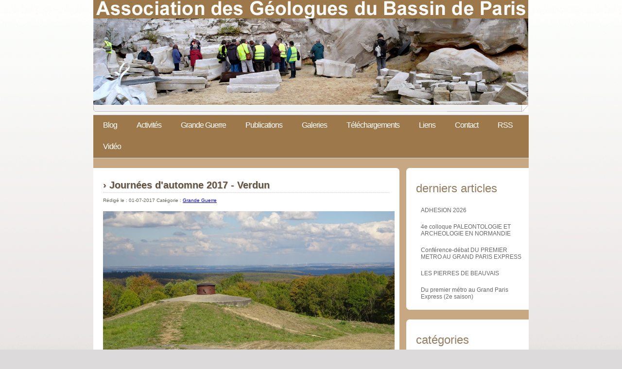

--- FILE ---
content_type: text/html
request_url: http://agbp.fr/blog/2017/07/journees-dautomne-2017-verdun
body_size: 4897
content:

        <!doctype html>

<html>

    <head>

    <meta charset="utf-8"/>

    <title>Journées d'automne 2017 - Verdun | Actualités | AGBP</title>

    
				<script type="text/javascript">
					var APPPATH_URI = "/system/cms/";
					var BASE_URI = "/";
				</script>
		<link rel="canonical" href="http://agbp.fr/blog/2017/07/journees-dautomne-2017-verdun" />
		<link rel="alternate" type="application/rss+xml" title="AGBP" href="http://agbp.fr/blog/rss/all.rss" />
		<meta name="description" content="
	&amp;nbsp;

	

	Matin à Vauquois (Meuse). Tranchées et entonnoirs de mines dans la Gaize d'Argonne

	&amp;nbsp;

	Dans le cadre du programme Géologie et Grande Guerre, les journées d'étude de l'AGBP auront lieu dans la région de Verdun les 7 et 8 octobre 2017." />
		<meta name="keywords" content="" />

    <!-- Base location for assets -->
    <base href="http://agbp.fr/"/>

    <!--[if lt IE 9]>
        <script src="http://html5shim.googlecode.com/svn/trunk/html5.js"></script>
    <![endif]-->

    <link href="http://agbp.fr/addons/shared_addons/themes/agbp/css/dixens_less.css" rel="stylesheet" type="text/css" />


    <link href="http://agbp.fr/addons/shared_addons/themes/agbp/css/nivo-slider.css" rel="stylesheet" type="text/css" />


    <script src="http://agbp.fr/addons/shared_addons/themes/agbp/js/jquery-1.7.1.min.js" type="text/javascript"></script>

    <script src="http://agbp.fr/addons/shared_addons/themes/agbp/js/jquery.nivo.slider.pack.js" type="text/javascript"></script>

    <meta name="viewport" content="width=device-width, initial-scale=1"/>

    <link href='http://fonts.googleapis.com/css?family=Syncopate' rel='stylesheet' type='text/css'>

    <link href='http://fonts.googleapis.com/css?family=Julius+Sans+One' rel='stylesheet' type='text/css'>

    <link href="http://agbp.fr/addons/shared_addons/themes/agbp/img/favicon.ico" rel="shortcut icon" type="image/x-icon" />

    <script src="http://agbp.fr/addons/shared_addons/themes/agbp/js/lightbox.js" type="text/javascript"></script>

    <script src="http://agbp.fr/addons/shared_addons/themes/agbp/js/spin.min.js" type="text/javascript"></script>

    <link href="http://agbp.fr/addons/shared_addons/themes/agbp/css/lightbox.css" rel="stylesheet" type="text/css" />


</head>

  <body>

    <div class="header-logos">

         <img src="http://agbp.fr/addons/shared_addons/themes/agbp/img/agbp-logo.jpg">

</div>

<div id="header">

	<div id="menu">

        <ul>
		  <li class="first"><a href="http://agbp.fr/blog">Blog</a></li><li class="has_children"><a href="http://agbp.fr/activites">Activités</a><ul><li class="first"><a href="http://agbp.fr/activites/expositions">Manifestations</a></li><li><a href="http://agbp.fr/activites/excursions">Excursions</a></li><li class="last"><a href="http://agbp.fr/activites/la-coupe-du-cinquantenaire">La Coupe du Cinquantenaire</a></li></ul></li><li><a href="http://agbp.fr/grande">Grande Guerre</a></li><li class="has_children"><a href="http://agbp.fr/publications">Publications</a><ul><li class="1208 single"><a href="http://agbp.fr/publications/autres-publications">Autres publications</a></li></ul></li><li><a href="http://agbp.fr/galleries">Galeries</a></li><li><a href="http://agbp.fr/telechargements">Téléchargements</a></li><li><a href="http://agbp.fr/liens">Liens</a></li><li><a href="http://agbp.fr/contact">Contact</a></li><li><a href="http://agbp.fr/rss">RSS</a></li><li class="last"><a href="http://agbp.fr/videos">Vidéo</a></li>
		</ul>

        <select onchange="location = this.options[this.selectedIndex].value;">
            <option value="http://agbp.fr">Menu</option>
            <option value="http://agbp.fr/blog">Blog</option>
            <option value="http://agbp.fr/galleries">Galeries</option>
            <option value="http://agbp.fr/activites">Activités</option>
            <option value="http://agbp.fr/publications">Publications</option>
            <option value="http://agbp.fr/telechargements">Téléchargements</option>
            <option value="http://agbp.fr/liens">Liens</option>
            <option value="http://agbp.fr/contact">Contact</option>
            <option value="http://agbp.fr/rss">RSS</option>


        </select>

	</div>

</div>

    <div id="page">

        

        
          <div id="content-blog">


        
        
<div class="post">

	<h3>&#155; Journées d'automne 2017 - Verdun</h3>

	<div class="meta">
		<div class="date">Rédigé le  : <span>01-07-2017</span>


			Catégorie :
			<span><a href="http://agbp.fr/blog/category/grande-guerre">Grande Guerre</a></span>


<!-- AddThis Button BEGIN -->
<span style="float:right;" class="addthis_toolbox addthis_default_style ">
<a class="addthis_button_facebook_like" fb:like:layout="button_count"></a>
<a class="addthis_button_tweet"></a>

</span>
<script type="text/javascript">var addthis_config = {"data_track_addressbar":true};</script>
<script type="text/javascript" src="//s7.addthis.com/js/300/addthis_widget.js#pubid=ra-4ddb796879f429cd"></script>
<!-- AddThis Button END -->
		</div>

				<!-- <div class="author">
			:
			<span></span>
		</div> -->
		

				<!-- <div class="keywords">
			:
							<span></span>
					</div> -->
			</div>

	<div class="body">

		<p>
	<img alt="Douaumont" class="pyro-image alignment-none" src="http://agbp.fr/files/large/900" style="width: 600px;" /></p>
<p>
	<em>La Woëvre et la côte de Moselle vues du fort de Douaumont</em></p>
<p>
	<img alt="Cocarde 150" class="pyro-image alignment-none" src="http://agbp.fr/files/large/898" /></p>
<p>
	<strong>Programme prévisionnel</strong></p>
<p>
	&nbsp;</p>
<div>
	<strong>Samedi 7 octobre</strong></div>
<div>
	&nbsp;</div>
<div>
	Butte de Vauquois : la guerre de mines dans la Gaize d'Argonne.</div>
<div>
	Montfaucon-d'Argonne : ruines de la collégiale en calcaire corallien, observatoire allemand, panorama sur le champ de bataille de Verdun, mémorial américain.</div>
<div>
	Jumelles d'Ornes : une avant-butte de la côte de Meuse.</div>
<div>
	Fort de Vaux : le ruissseau de Vaux, rivière anaclinale (obséquente), panorama sur la Woëvre.</div>
<div>
	Verdun.</div>
<div>
	&nbsp;</div>
<div>
	<strong>Dimanche 8 octobre</strong></div>
<div>
	&nbsp;</div>
<div>
	Dugny-sur-Meuse : les faciès de l'Oxfordien.</div>
<div>
	Les Éparges : la guerre de mines.</div>
<div>
	Le Montsec : butte-témoin tombée aux mains des Allemands</div>
<div>
	Flirey : entonnoirs de mines; perturbation du sol.</div>
<div>
	&nbsp;</div>
<div>
	<strong>Télécharger la première circulaire &nbsp;<a class="pyro-file" href="http://agbp.fr/files/download/902">Première circulaire Automne 2017</a></strong></div>
<div>
	&nbsp;</div>
<div>
	&nbsp;</div>
<div>
	&nbsp;</div>
	</div>

</div>

<!-- <div class="category_menu">
	<ul class="navigation">
			<li><a href="http://agbp.fr/blog/2025/11/adhesion-2026">ADHESION 2026</a></li>
			<li><a href="http://agbp.fr/blog/2025/11/4e-colloque-paleontologie-et-archeologie-en-normandie">4e colloque PALEONTOLOGIE ET ARCHEOLOGIE EN NORMANDIE</a></li>
			<li><a href="http://agbp.fr/blog/2025/10/conference-debat-du-premier-metro-au-grand-paris-express">Conférence-débat  DU PREMIER METRO AU GRAND PARIS EXPRESS</a></li>
			<li><a href="http://agbp.fr/blog/2025/09/les-pierres-de-beauvais">LES PIERRES DE BEAUVAIS</a></li>
			<li><a href="http://agbp.fr/blog/2025/09/du-premier-metro-au-grand-paris-express-2e-saison">Du premier métro au Grand Paris Express (2e saison)</a></li>
	</ul>
	<div style="display:block;clear:both;width:100%;"></div>
</div> -->



    </div>

    <div id="sidebar">

      <ul>

        
        <li>
          <h2>Derniers articles</h2>
         <ul class="navigation">
			<li><a href="http://agbp.fr/blog/2025/11/adhesion-2026">ADHESION 2026</a></li>
			<li><a href="http://agbp.fr/blog/2025/11/4e-colloque-paleontologie-et-archeologie-en-normandie">4e colloque PALEONTOLOGIE ET ARCHEOLOGIE EN NORMANDIE</a></li>
			<li><a href="http://agbp.fr/blog/2025/10/conference-debat-du-premier-metro-au-grand-paris-express">Conférence-débat  DU PREMIER METRO AU GRAND PARIS EXPRESS</a></li>
			<li><a href="http://agbp.fr/blog/2025/09/les-pierres-de-beauvais">LES PIERRES DE BEAUVAIS</a></li>
			<li><a href="http://agbp.fr/blog/2025/09/du-premier-metro-au-grand-paris-express-2e-saison">Du premier métro au Grand Paris Express (2e saison)</a></li>
	</ul>
        </li>

        <li>
           <h2>Catégories</h2>
          <ul>
		<li>
		<a href="http://agbp.fr/blog/category/ag-et-conseil">AG et conseil</a>	</li>
	<li>
		<a href="http://agbp.fr/blog/category/associations-de-geosciences">Associations de géosciences</a>	</li>
	<li>
		<a href="http://agbp.fr/blog/category/cinquantenaire">Cinquantenaire</a>	</li>
	<li>
		<a href="http://agbp.fr/blog/category/conferences-et-colloques">Conférences et colloques</a>	</li>
	<li>
		<a href="http://agbp.fr/blog/category/cotisation-et-abonnement">Cotisation et abonnement</a>	</li>
	<li>
		<a href="http://agbp.fr/blog/category/espace-reserve">Espace réservé</a>	</li>
	<li>
		<a href="http://agbp.fr/blog/category/formations-en-geologie">Formations en géologie</a>	</li>
	<li>
		<a href="http://agbp.fr/blog/category/grande-guerre">Grande Guerre</a>	</li>
	<li>
		<a href="http://agbp.fr/blog/category/informations-generales">Informations générales</a>	</li>
	<li>
		<a href="http://agbp.fr/blog/category/journees-detudes">Journées d'études</a>	</li>
	<li>
		<a href="http://agbp.fr/blog/category/patrimoine-geologique">Patrimoine géologique</a>	</li>
	<li>
		<a href="http://agbp.fr/blog/category/sommaire-des-bulletins">Sommaire des bulletins</a>	</li>
	<li>
		<a href="http://agbp.fr/blog/category/travaux-en-cours-sur-le-bassin-parisien">Travaux en cours sur le Bassin Parisien</a>	</li>
	<li>
		<a href="http://agbp.fr/blog/category/vient-de-paraitre">Vient de paraître</a>	</li>
</ul>

        </li>

        <li>
 <h2>Archives</h2>
         	<ul class="list-unstyled">
					<li>
				<a href="http://agbp.fr/blog/archive/2025/11">
					Novembre 2025 (2)
				</a>
			</li>
					<li>
				<a href="http://agbp.fr/blog/archive/2025/10">
					Octobre 2025 (1)
				</a>
			</li>
					<li>
				<a href="http://agbp.fr/blog/archive/2025/09">
					Septembre 2025 (3)
				</a>
			</li>
					<li>
				<a href="http://agbp.fr/blog/archive/2025/05">
					Mai 2025 (1)
				</a>
			</li>
					<li>
				<a href="http://agbp.fr/blog/archive/2025/03">
					Mars 2025 (6)
				</a>
			</li>
					<li>
				<a href="http://agbp.fr/blog/archive/2025/01">
					Janvier 2025 (4)
				</a>
			</li>
					<li>
				<a href="http://agbp.fr/blog/archive/2024/12">
					Décembre 2024 (2)
				</a>
			</li>
					<li>
				<a href="http://agbp.fr/blog/archive/2024/11">
					Novembre 2024 (2)
				</a>
			</li>
					<li>
				<a href="http://agbp.fr/blog/archive/2024/10">
					Octobre 2024 (1)
				</a>
			</li>
					<li>
				<a href="http://agbp.fr/blog/archive/2024/09">
					Septembre 2024 (1)
				</a>
			</li>
					<li>
				<a href="http://agbp.fr/blog/archive/2024/07">
					Juillet 2024 (3)
				</a>
			</li>
					<li>
				<a href="http://agbp.fr/blog/archive/2024/05">
					Mai 2024 (2)
				</a>
			</li>
					<li>
				<a href="http://agbp.fr/blog/archive/2024/04">
					Avril 2024 (2)
				</a>
			</li>
					<li>
				<a href="http://agbp.fr/blog/archive/2024/03">
					Mars 2024 (1)
				</a>
			</li>
					<li>
				<a href="http://agbp.fr/blog/archive/2024/02">
					Février 2024 (1)
				</a>
			</li>
					<li>
				<a href="http://agbp.fr/blog/archive/2024/01">
					Janvier 2024 (1)
				</a>
			</li>
					<li>
				<a href="http://agbp.fr/blog/archive/2023/11">
					Novembre 2023 (2)
				</a>
			</li>
					<li>
				<a href="http://agbp.fr/blog/archive/2023/10">
					Octobre 2023 (2)
				</a>
			</li>
					<li>
				<a href="http://agbp.fr/blog/archive/2023/09">
					Septembre 2023 (2)
				</a>
			</li>
					<li>
				<a href="http://agbp.fr/blog/archive/2023/05">
					Mai 2023 (1)
				</a>
			</li>
					<li>
				<a href="http://agbp.fr/blog/archive/2023/04">
					Avril 2023 (3)
				</a>
			</li>
					<li>
				<a href="http://agbp.fr/blog/archive/2023/03">
					Mars 2023 (3)
				</a>
			</li>
					<li>
				<a href="http://agbp.fr/blog/archive/2023/02">
					Février 2023 (1)
				</a>
			</li>
					<li>
				<a href="http://agbp.fr/blog/archive/2023/01">
					Janvier 2023 (2)
				</a>
			</li>
					<li>
				<a href="http://agbp.fr/blog/archive/2022/12">
					Décembre 2022 (3)
				</a>
			</li>
					<li>
				<a href="http://agbp.fr/blog/archive/2022/10">
					Octobre 2022 (2)
				</a>
			</li>
					<li>
				<a href="http://agbp.fr/blog/archive/2022/09">
					Septembre 2022 (2)
				</a>
			</li>
					<li>
				<a href="http://agbp.fr/blog/archive/2022/08">
					Août 2022 (2)
				</a>
			</li>
					<li>
				<a href="http://agbp.fr/blog/archive/2022/07">
					Juillet 2022 (1)
				</a>
			</li>
					<li>
				<a href="http://agbp.fr/blog/archive/2022/05">
					Mai 2022 (16)
				</a>
			</li>
					<li>
				<a href="http://agbp.fr/blog/archive/2022/04">
					Avril 2022 (2)
				</a>
			</li>
					<li>
				<a href="http://agbp.fr/blog/archive/2022/03">
					Mars 2022 (1)
				</a>
			</li>
					<li>
				<a href="http://agbp.fr/blog/archive/2022/02">
					Février 2022 (3)
				</a>
			</li>
					<li>
				<a href="http://agbp.fr/blog/archive/2022/01">
					Janvier 2022 (1)
				</a>
			</li>
					<li>
				<a href="http://agbp.fr/blog/archive/2021/12">
					Décembre 2021 (2)
				</a>
			</li>
					<li>
				<a href="http://agbp.fr/blog/archive/2021/11">
					Novembre 2021 (1)
				</a>
			</li>
					<li>
				<a href="http://agbp.fr/blog/archive/2021/10">
					Octobre 2021 (5)
				</a>
			</li>
					<li>
				<a href="http://agbp.fr/blog/archive/2021/06">
					Juin 2021 (1)
				</a>
			</li>
					<li>
				<a href="http://agbp.fr/blog/archive/2021/05">
					Mai 2021 (2)
				</a>
			</li>
					<li>
				<a href="http://agbp.fr/blog/archive/2020/09">
					Septembre 2020 (4)
				</a>
			</li>
					<li>
				<a href="http://agbp.fr/blog/archive/2020/08">
					Août 2020 (2)
				</a>
			</li>
					<li>
				<a href="http://agbp.fr/blog/archive/2020/07">
					Juillet 2020 (2)
				</a>
			</li>
					<li>
				<a href="http://agbp.fr/blog/archive/2020/05">
					Mai 2020 (1)
				</a>
			</li>
					<li>
				<a href="http://agbp.fr/blog/archive/2020/04">
					Avril 2020 (7)
				</a>
			</li>
					<li>
				<a href="http://agbp.fr/blog/archive/2020/03">
					Mars 2020 (1)
				</a>
			</li>
					<li>
				<a href="http://agbp.fr/blog/archive/2020/02">
					Février 2020 (7)
				</a>
			</li>
					<li>
				<a href="http://agbp.fr/blog/archive/2020/01">
					Janvier 2020 (7)
				</a>
			</li>
					<li>
				<a href="http://agbp.fr/blog/archive/2019/11">
					Novembre 2019 (1)
				</a>
			</li>
					<li>
				<a href="http://agbp.fr/blog/archive/2019/10">
					Octobre 2019 (5)
				</a>
			</li>
					<li>
				<a href="http://agbp.fr/blog/archive/2019/08">
					Août 2019 (3)
				</a>
			</li>
					<li>
				<a href="http://agbp.fr/blog/archive/2019/06">
					Juin 2019 (4)
				</a>
			</li>
					<li>
				<a href="http://agbp.fr/blog/archive/2019/05">
					Mai 2019 (6)
				</a>
			</li>
					<li>
				<a href="http://agbp.fr/blog/archive/2019/04">
					Avril 2019 (14)
				</a>
			</li>
					<li>
				<a href="http://agbp.fr/blog/archive/2019/03">
					Mars 2019 (2)
				</a>
			</li>
					<li>
				<a href="http://agbp.fr/blog/archive/2019/02">
					Février 2019 (5)
				</a>
			</li>
					<li>
				<a href="http://agbp.fr/blog/archive/2019/01">
					Janvier 2019 (8)
				</a>
			</li>
					<li>
				<a href="http://agbp.fr/blog/archive/2018/12">
					Décembre 2018 (5)
				</a>
			</li>
					<li>
				<a href="http://agbp.fr/blog/archive/2018/11">
					Novembre 2018 (5)
				</a>
			</li>
					<li>
				<a href="http://agbp.fr/blog/archive/2018/10">
					Octobre 2018 (10)
				</a>
			</li>
					<li>
				<a href="http://agbp.fr/blog/archive/2018/09">
					Septembre 2018 (4)
				</a>
			</li>
					<li>
				<a href="http://agbp.fr/blog/archive/2018/08">
					Août 2018 (1)
				</a>
			</li>
					<li>
				<a href="http://agbp.fr/blog/archive/2018/07">
					Juillet 2018 (5)
				</a>
			</li>
					<li>
				<a href="http://agbp.fr/blog/archive/2018/06">
					Juin 2018 (4)
				</a>
			</li>
					<li>
				<a href="http://agbp.fr/blog/archive/2018/05">
					Mai 2018 (5)
				</a>
			</li>
					<li>
				<a href="http://agbp.fr/blog/archive/2018/04">
					Avril 2018 (2)
				</a>
			</li>
					<li>
				<a href="http://agbp.fr/blog/archive/2018/03">
					Mars 2018 (3)
				</a>
			</li>
					<li>
				<a href="http://agbp.fr/blog/archive/2018/02">
					Février 2018 (5)
				</a>
			</li>
					<li>
				<a href="http://agbp.fr/blog/archive/2018/01">
					Janvier 2018 (7)
				</a>
			</li>
					<li>
				<a href="http://agbp.fr/blog/archive/2017/12">
					Décembre 2017 (7)
				</a>
			</li>
					<li>
				<a href="http://agbp.fr/blog/archive/2017/11">
					Novembre 2017 (2)
				</a>
			</li>
					<li>
				<a href="http://agbp.fr/blog/archive/2017/10">
					Octobre 2017 (5)
				</a>
			</li>
					<li>
				<a href="http://agbp.fr/blog/archive/2017/09">
					Septembre 2017 (1)
				</a>
			</li>
					<li>
				<a href="http://agbp.fr/blog/archive/2017/08">
					Août 2017 (1)
				</a>
			</li>
					<li>
				<a href="http://agbp.fr/blog/archive/2017/07">
					Juillet 2017 (4)
				</a>
			</li>
					<li>
				<a href="http://agbp.fr/blog/archive/2017/05">
					Mai 2017 (5)
				</a>
			</li>
					<li>
				<a href="http://agbp.fr/blog/archive/2017/04">
					Avril 2017 (2)
				</a>
			</li>
					<li>
				<a href="http://agbp.fr/blog/archive/2017/03">
					Mars 2017 (4)
				</a>
			</li>
					<li>
				<a href="http://agbp.fr/blog/archive/2017/02">
					Février 2017 (2)
				</a>
			</li>
					<li>
				<a href="http://agbp.fr/blog/archive/2017/01">
					Janvier 2017 (4)
				</a>
			</li>
					<li>
				<a href="http://agbp.fr/blog/archive/2016/12">
					Décembre 2016 (3)
				</a>
			</li>
					<li>
				<a href="http://agbp.fr/blog/archive/2016/11">
					Novembre 2016 (6)
				</a>
			</li>
					<li>
				<a href="http://agbp.fr/blog/archive/2016/10">
					Octobre 2016 (5)
				</a>
			</li>
					<li>
				<a href="http://agbp.fr/blog/archive/2016/09">
					Septembre 2016 (2)
				</a>
			</li>
					<li>
				<a href="http://agbp.fr/blog/archive/2016/08">
					Août 2016 (4)
				</a>
			</li>
					<li>
				<a href="http://agbp.fr/blog/archive/2016/07">
					Juillet 2016 (3)
				</a>
			</li>
					<li>
				<a href="http://agbp.fr/blog/archive/2016/06">
					Juin 2016 (7)
				</a>
			</li>
					<li>
				<a href="http://agbp.fr/blog/archive/2016/05">
					Mai 2016 (8)
				</a>
			</li>
					<li>
				<a href="http://agbp.fr/blog/archive/2016/04">
					Avril 2016 (5)
				</a>
			</li>
					<li>
				<a href="http://agbp.fr/blog/archive/2016/03">
					Mars 2016 (5)
				</a>
			</li>
					<li>
				<a href="http://agbp.fr/blog/archive/2016/02">
					Février 2016 (6)
				</a>
			</li>
					<li>
				<a href="http://agbp.fr/blog/archive/2016/01">
					Janvier 2016 (4)
				</a>
			</li>
					<li>
				<a href="http://agbp.fr/blog/archive/2015/12">
					Décembre 2015 (5)
				</a>
			</li>
					<li>
				<a href="http://agbp.fr/blog/archive/2015/11">
					Novembre 2015 (5)
				</a>
			</li>
					<li>
				<a href="http://agbp.fr/blog/archive/2015/10">
					Octobre 2015 (6)
				</a>
			</li>
					<li>
				<a href="http://agbp.fr/blog/archive/2015/09">
					Septembre 2015 (5)
				</a>
			</li>
					<li>
				<a href="http://agbp.fr/blog/archive/2015/08">
					Août 2015 (2)
				</a>
			</li>
					<li>
				<a href="http://agbp.fr/blog/archive/2015/07">
					Juillet 2015 (3)
				</a>
			</li>
					<li>
				<a href="http://agbp.fr/blog/archive/2015/06">
					Juin 2015 (5)
				</a>
			</li>
					<li>
				<a href="http://agbp.fr/blog/archive/2015/05">
					Mai 2015 (4)
				</a>
			</li>
					<li>
				<a href="http://agbp.fr/blog/archive/2015/04">
					Avril 2015 (5)
				</a>
			</li>
					<li>
				<a href="http://agbp.fr/blog/archive/2015/03">
					Mars 2015 (5)
				</a>
			</li>
					<li>
				<a href="http://agbp.fr/blog/archive/2015/02">
					Février 2015 (3)
				</a>
			</li>
					<li>
				<a href="http://agbp.fr/blog/archive/2015/01">
					Janvier 2015 (4)
				</a>
			</li>
					<li>
				<a href="http://agbp.fr/blog/archive/2014/12">
					Décembre 2014 (2)
				</a>
			</li>
					<li>
				<a href="http://agbp.fr/blog/archive/2014/11">
					Novembre 2014 (9)
				</a>
			</li>
					<li>
				<a href="http://agbp.fr/blog/archive/2014/09">
					Septembre 2014 (4)
				</a>
			</li>
					<li>
				<a href="http://agbp.fr/blog/archive/2014/07">
					Juillet 2014 (8)
				</a>
			</li>
					<li>
				<a href="http://agbp.fr/blog/archive/2014/06">
					Juin 2014 (5)
				</a>
			</li>
					<li>
				<a href="http://agbp.fr/blog/archive/2014/04">
					Avril 2014 (2)
				</a>
			</li>
					<li>
				<a href="http://agbp.fr/blog/archive/2014/03">
					Mars 2014 (4)
				</a>
			</li>
					<li>
				<a href="http://agbp.fr/blog/archive/2014/02">
					Février 2014 (2)
				</a>
			</li>
					<li>
				<a href="http://agbp.fr/blog/archive/2014/01">
					Janvier 2014 (4)
				</a>
			</li>
					<li>
				<a href="http://agbp.fr/blog/archive/2013/12">
					Décembre 2013 (8)
				</a>
			</li>
					<li>
				<a href="http://agbp.fr/blog/archive/2013/11">
					Novembre 2013 (6)
				</a>
			</li>
					<li>
				<a href="http://agbp.fr/blog/archive/2013/10">
					Octobre 2013 (5)
				</a>
			</li>
					<li>
				<a href="http://agbp.fr/blog/archive/2013/09">
					Septembre 2013 (2)
				</a>
			</li>
					<li>
				<a href="http://agbp.fr/blog/archive/2013/08">
					Août 2013 (1)
				</a>
			</li>
					<li>
				<a href="http://agbp.fr/blog/archive/2013/07">
					Juillet 2013 (1)
				</a>
			</li>
					<li>
				<a href="http://agbp.fr/blog/archive/2013/06">
					Juin 2013 (3)
				</a>
			</li>
					<li>
				<a href="http://agbp.fr/blog/archive/2013/05">
					Mai 2013 (3)
				</a>
			</li>
					<li>
				<a href="http://agbp.fr/blog/archive/2013/04">
					Avril 2013 (1)
				</a>
			</li>
					<li>
				<a href="http://agbp.fr/blog/archive/2013/03">
					Mars 2013 (2)
				</a>
			</li>
					<li>
				<a href="http://agbp.fr/blog/archive/2013/02">
					Février 2013 (1)
				</a>
			</li>
					<li>
				<a href="http://agbp.fr/blog/archive/2013/01">
					Janvier 2013 (1)
				</a>
			</li>
					<li>
				<a href="http://agbp.fr/blog/archive/2012/12">
					Décembre 2012 (1)
				</a>
			</li>
					<li>
				<a href="http://agbp.fr/blog/archive/2012/10">
					Octobre 2012 (2)
				</a>
			</li>
					<li>
				<a href="http://agbp.fr/blog/archive/2012/09">
					Septembre 2012 (1)
				</a>
			</li>
					<li>
				<a href="http://agbp.fr/blog/archive/2012/07">
					Juillet 2012 (2)
				</a>
			</li>
					<li>
				<a href="http://agbp.fr/blog/archive/2012/06">
					Juin 2012 (4)
				</a>
			</li>
					<li>
				<a href="http://agbp.fr/blog/archive/2012/05">
					Mai 2012 (1)
				</a>
			</li>
					<li>
				<a href="http://agbp.fr/blog/archive/2012/04">
					Avril 2012 (1)
				</a>
			</li>
					<li>
				<a href="http://agbp.fr/blog/archive/2012/03">
					Mars 2012 (1)
				</a>
			</li>
					<li>
				<a href="http://agbp.fr/blog/archive/2012/02">
					Février 2012 (1)
				</a>
			</li>
					<li>
				<a href="http://agbp.fr/blog/archive/2011/10">
					Octobre 2011 (2)
				</a>
			</li>
					<li>
				<a href="http://agbp.fr/blog/archive/2011/06">
					Juin 2011 (1)
				</a>
			</li>
					<li>
				<a href="http://agbp.fr/blog/archive/2011/05">
					Mai 2011 (1)
				</a>
			</li>
					<li>
				<a href="http://agbp.fr/blog/archive/2011/01">
					Janvier 2011 (1)
				</a>
			</li>
					<li>
				<a href="http://agbp.fr/blog/archive/2010/12">
					Décembre 2010 (2)
				</a>
			</li>
					<li>
				<a href="http://agbp.fr/blog/archive/2010/10">
					Octobre 2010 (1)
				</a>
			</li>
					<li>
				<a href="http://agbp.fr/blog/archive/2010/07">
					Juillet 2010 (1)
				</a>
			</li>
					<li>
				<a href="http://agbp.fr/blog/archive/2010/05">
					Mai 2010 (1)
				</a>
			</li>
					<li>
				<a href="http://agbp.fr/blog/archive/2009/11">
					Novembre 2009 (1)
				</a>
			</li>
					<li>
				<a href="http://agbp.fr/blog/archive/2009/10">
					Octobre 2009 (2)
				</a>
			</li>
					<li>
				<a href="http://agbp.fr/blog/archive/2009/05">
					Mai 2009 (1)
				</a>
			</li>
					<li>
				<a href="http://agbp.fr/blog/archive/2009/04">
					Avril 2009 (1)
				</a>
			</li>
					<li>
				<a href="http://agbp.fr/blog/archive/2008/10">
					Octobre 2008 (1)
				</a>
			</li>
					<li>
				<a href="http://agbp.fr/blog/archive/2008/07">
					Juillet 2008 (1)
				</a>
			</li>
			</ul>


          </li>

          <li>
 <h2>Connexion</h2>
         <form action="http://agbp.fr/users/login" method="post" accept-charset="utf-8">
	<ul>
		<li>
			<label for="email">E-mail</label>
			<input type="text" name="email" value="" id="email" maxlength="120" />
		</li>
		<li>
			<label for="password">Mot de passe</label>
			<input type="password" name="password" value="" id="password" maxlength="20" />
		</li>
    </ul>

	<div class="pyro-buttons">
        <input type="checkbox" name="remember" value="1"  />
Rester connecté<br />
		<button type="submit" class="login_submit">
			Connexion		</button>

		<a href="http://agbp.fr/users/reset_pass">Mot de passe oublié ?</a> | <a href="http://agbp.fr/register">Enregistrement</a>	</div>

</form>


    </div>

    <div style="clear: both;">&nbsp;</div>

  </div>

  <div class="footer">
    <p>
	

	<br />

	&copy; 2006 - 2026 - AGBP. Tous droits réservés. &nbsp;&bull;&nbsp; Conçu par <a href="http://www.dixens.net/" target="_blank">Dixens</a>
</p>

    <script type="text/javascript">
    $(window).load(function() {
        $('#slider').nivoSlider({
        effect: 'random', // Specify sets like: 'fold,fade,sliceDown'
        slices: 15, // For slice animations
        boxCols: 8, // For box animations
        boxRows: 4, // For box animations
        animSpeed: 500, // Slide transition speed
        pauseTime: 3000, // How long each slide will show
        startSlide: 0, // Set starting Slide (0 index)
        directionNav: false,
        directionNavHide:true,
        controlNav: false,
        controlNavThumbs: false, // Use thumbnails for Control Nav
        pauseOnHover: true, // Stop animation while hovering
        manualAdvance: false, // Force manual transitions
            // prevText: 'Préc.', // Prev directionNav text
            // nextText: 'Suiv.', // Next directionNav text
        randomStart: false, // Start on a random slide
    });


    });
    </script>
  </div>

  </body>

</html>

